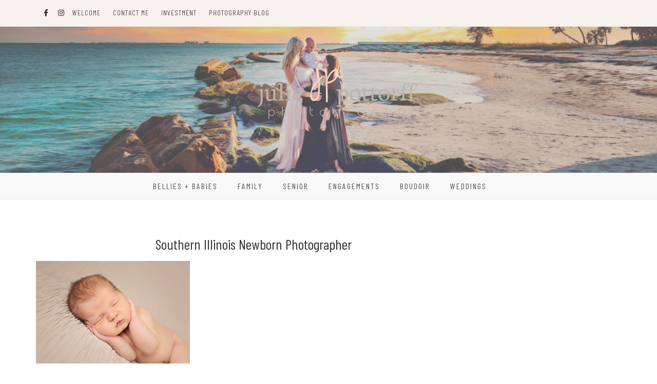

--- FILE ---
content_type: text/css
request_url: https://www.juliepottorff.com/wp-content/themes/patricia-child/style.css?ver=1.0
body_size: -30
content:
/*
==  THEME DETAILS  ===================================================================
    
    Theme Name: Patricia Child
    Theme URI: https://volthemes.com/theme/patricia/
    Description: Child theme for the Patricia theme
	Template: patricia
	Version: 1.0
	
    Author: VolThemes
    Author URI: https://volthemes.com/
	
======================================================================================
*/

/* Import the CSS from the parent theme ------------------------*/
@import url('../patricia/style.css');

--- FILE ---
content_type: text/css
request_url: https://www.juliepottorff.com/wp-content/themes/patricia/style.css
body_size: 16999
content:
/*
==  THEME DETAILS  ===================================================================
    
    Theme Name: Patricia
    Theme URI: https://volthemes.com/theme/patricia/
    Description: Premium WordPress Theme
	Version: 1.0

    Author: VolThemes
    Author URI: https://volthemes.com/

	License: GNU General Public License v2 or later
	License URI: http://www.gnu.org/licenses/gpl-2.0.html

	Text Domain: patricia
	Domain Path: /languages/
	
	Tags: one-column, two-columns, grid-layout, blog, news, food-and-drink, photography, right-sidebar, translation-ready, custom-background, custom-colors, custom-header, custom-logo, custom-menu, editor-style, featured-images, flexible-header, full-width-template, post-formats, theme-options, threaded-comments

======================================================================================
*/

body {
    background-color: #fff;
    color: #595959;
    font-family: 'Karla', sans-serif;
    font-size: 15px;
    line-height: 25px;
}
h1, h2, h3, h4, h5, h6 {
    font-family: 'Barlow Condensed', sans-serif;
    font-weight: normal;
    line-height: normal;
    margin: 15px 0;
    -ms-word-wrap: break-word;
    word-wrap: break-word;
}
h1 {font-size: 28px;}
h2 {font-size: 26px;}
h3 {font-size: 24px;}
h4 {font-size: 22px;}
h5 {font-size: 20px;}
h6 {font-size: 18px;}
p {
    margin: 0 0 20px 0;
}
img {
    display: inline-block;
    vertical-align: middle;
    max-width: 100%;
    height: auto;
}
a {
    color: #c1ac70;
    text-decoration: none;
	outline: none;
	 -o-transition: all .5s;
	 -ms-transition: all .5s;
	 -moz-transition: all .5s;
	 -webkit-transition: all .5s;
	transition: all .5s;
}
a:hover,
a:focus {
    color: #866f2e;
    outline: none;
    text-decoration: none;
}
a:active {
    outline: none;
}
body a img {
	  -webkit-transition: all 4s ease;
	  -moz-transition: all 4s ease;
	  -ms-transition: all 4s ease;
	  -o-transition: all 4s ease;
	transition: all 4s ease;
}
body a img:hover {
    opacity: 0.8;
}
iframe,
select {
    max-width: 100%;
}
input:focus {
    outline: none
}
input,
textarea {
    max-width: 100%;
}
.widget ul {
    list-style: outside none none;
    margin: 0;
    padding: 0;
}
.widget ul ul {
    padding-left: 15px;
}
.widget select {
    width: 100%;
}

a:hover, .wpcf7 input[type="submit"], .wpcf7 input[type="submit"]:hover, input[type="submit"]:hover, button:hover,
.site-header .mask, .container, #nav-wrapper .sub-menu,
.slider_overlay, .slider .slide-item-text:hover,
.single-post-footer .social-share a:hover,
.vt-content-box .vt-content-item, .vt-content-box .feat-text h4:hover {
    -o-transition: all 0.3s ease-in-out;
	-ms-transition: all 0.3s ease-in-out;
    -moz-transition: all 0.3s ease-in-out;
    -webkit-transition: all 0.3s ease-in-out;
    transition: all 0.3s ease-in-out;
} 

/*-------------------------------*/
/*          WORDPRESS CORE
/*-------------------------------*/
.sticky {} .bypostauthor {}
.aligncenter,
div.aligncenter {
    display: block;
    margin: 5px auto 5px auto;
}
.alignright {
    float: right;
}
.alignleft {
    float: left;
}
a img.alignright {
    float: right;
    margin: 5px 0 20px 20px;
}
a img.alignleft {
    float: left;
}
a img.aligncenter {
    display: block;
    margin-left: auto;
    margin-right: auto
}
table,
th,
td {
    border: 1px solid rgba(0, 0, 0, 0.08);
}
th,
td {
    padding: 0.4em;
    text-align: left;
}
table {
    border-collapse: separate;
    border-spacing: 0;
    border: none;
    margin: 0 0 1.6em;
    table-layout: auto;
    width: 100%;
}
th {
    border-width: 0 1px 1px 1px;
}
td {
    border-width: 0 1px 1px 1px;
}
th {
    border-width: 0 1px 1px 0px;
}
td {
    border-width: 0 1px 1px 0px;
}
tbody tr th {
    font-weight: 400;
}
tbody tr:first-child th {
    border-top-width: 1px;
}
tr td:first-child,
tr th:first-child {
    border-left-width: 1px;
}
table tbody tr:first-child td,
table thead tr:first-child th,
table tbody tr:first-child td,
table thead tr:first-child th {
    border-top-width: 1px;
}
table thead + tbody tr:first-child td,
table thead + tbody tr:first-child td,
table tfoot + tbody tr:first-child td {
    border-top-width: 0;
}
blockquote {
	background: #f7f2ee;
	border: 0;
	font-size: 1.1em;
	font-weight: 400;
	margin: 1.5em 0;
	position: relative;
	padding: 90px 50px 25px 50px;
	text-align: center;
	line-height: 1.95;
}
blockquote p, blockquote p:last-child {
	margin: 15px 0;
}
blockquote:before, blockquote:after {
	content: "";
	background-color: #ceac92;
	-webkit-mask-image: url('data:image/svg+xml; utf-8, <svg xmlns="http://www.w3.org/2000/svg" width="50" height="41" viewBox="0 0 50 41"><path d="M.008,58.5a9.125,9.125,0,1,0,6.153-8.6c2.048-11.746,11.207-19.32,2.717-13.086C-.537,43.721,0,58.219.009,58.485.009,58.489.008,58.493.008,58.5Z" transform="translate(0 -34.571)" fill="rgba(255, 189, 189, 0.3)"/><path d="M266.069,58.5a9.125,9.125,0,1,0,6.153-8.6c2.048-11.746,11.208-19.32,2.717-13.086-9.415,6.913-8.88,21.411-8.869,21.677C266.069,58.489,266.069,58.493,266.069,58.5Z" transform="translate(-246.04 -34.571)" fill="rgba(255, 189, 189, 0.3)"/></svg>');
	mask-image: url('data:image/svg+xml; utf-8, <svg xmlns="http://www.w3.org/2000/svg" width="50" height="41" viewBox="0 0 50 41"><path d="M.008,58.5a9.125,9.125,0,1,0,6.153-8.6c2.048-11.746,11.207-19.32,2.717-13.086C-.537,43.721,0,58.219.009,58.485.009,58.489.008,58.493.008,58.5Z" transform="translate(0 -34.571)" fill="rgba(255, 189, 189, 0.3)"/><path d="M266.069,58.5a9.125,9.125,0,1,0,6.153-8.6c2.048-11.746,11.208-19.32,2.717-13.086-9.415,6.913-8.88,21.411-8.869,21.677C266.069,58.489,266.069,58.493,266.069,58.5Z" transform="translate(-246.04 -34.571)" fill="rgba(255, 189, 189, 0.3)"/></svg>');
	-webkit-mask-repeat: no-repeat;
	mask-repeat: no-repeat;
	-webkit-mask-position: center;
	mask-position: center;
	-webkit-mask-size: 100%;
	mask-size: 100%;
	width: 50px;
	height: 41px;
	position: absolute;
	top: 40px;
	left: 0;
	right: 0;
	margin: 0 auto;
}
blockquote cite {
	color: #999;
	font-size: 14px;
	display: block;
	margin-top: 5px;
}
blockquote cite:before {
	content: "\2014 \2009";
}
label {
  display: inline;
  font-weight: 500;
}
.label {
  color: #666;
  font-size: inherit;
  font-weight: 500;
  line-height: 2.5em !important;
}
dt,
dd {
    line-height: inherit;
}
.no-padding {
	padding: 0;
}

/* -------------------------------------------------- */
/* Captions
/* -------------------------------------------------- */
.post-content .wp-caption-text,
.entry-content .wp-caption-text {
	background-color: #f7f2ee;
	color: #999;
    font-size: 16px;
    font-style: italic;
	padding: 7px 15px;
}
.post-content .gallery-item:hover .wp-caption-text {
	color: #595959;
}
.wp-caption {
    margin-bottom: 1.5em;
    max-width: 100%; /* Keep wide captions from overflowing their container. */
	text-align: center;
}
.wp-caption img[class*="wp-image-"] {
    display: block;
    margin-left: auto;
    margin-right: auto;
}
.wp-caption-text {
    text-align: center;
}
.wp-caption p.wp-caption-text {
    font-size: inherit;
    font-style: italic;
    color: inherit;
    line-height: 17px;
	margin: 0.5075em 0;
}

/* -------------------------------------------------- */
/* Galleries
/* -------------------------------------------------- */
.gallery-item {
	display: inline-block;
	margin-bottom: 3%;
	padding-right: 2.6%;
	text-align: center;
	vertical-align: top;
	width: 100%;
}
.gallery-item img {
	height: auto;
	width: 100%;
}
.gallery-columns-2 .gallery-item { max-width: 50%; }
.gallery-columns-3 .gallery-item { max-width: 33.33%; }
.gallery-columns-4 .gallery-item { max-width: 25%; }
.gallery-columns-5 .gallery-item { max-width: 20%; }
.gallery-columns-6 .gallery-item { max-width: 16.66%; }
.gallery-columns-7 .gallery-item { max-width: 14.28%; }
.gallery-columns-8 .gallery-item { max-width: 12.5%; }
.gallery-columns-9 .gallery-item { max-width: 11.11%; }
.gallery-caption {
	display: block;
}

/* -------------------------------------------------- */
/* Forms
/* -------------------------------------------------- */
button,
input[type="button"],
input[type="reset"],
input[type="submit"] {
	background-color: #ceac92;
	border: 0;
	color: #fff;
	cursor: pointer;
	display: inline-block;
	font-size: 14px;
	font-weight: 600;
	letter-spacing: 2px;
	line-height: 24px;
	padding: 8px 25px;
	text-align: center;
	text-transform: uppercase;
	-webkit-transition: all 0.3s ease 0s;
	-moz-transition: all 0.3s ease 0s;
	-ms-transition: all 0.3s ease 0s;
	-o-transition: all 0.3s ease 0s;
	transition: all 0.3s ease 0s;
	-webkit-appearance: button; /* Corrects inability to style clickable 'input' types in iOS */
}
button:hover,
input[type="button"]:hover,
input[type="reset"]:hover,
input[type="submit"]:hover,
a.link-more:hover,
.widget.widget_newsletter form input[type="submit"]:hover {
	background: #2a2825;
}
input[type="checkbox"],
input[type="radio"] {
	padding: 0; /* Addresses excess padding in IE8/9 */
}
input[type="search"] {
	-webkit-appearance: textfield; /* Addresses appearance set to searchfield in S5, Chrome */
	-webkit-box-sizing: content-box; /* Addresses box sizing set to border-box in S5, Chrome (include -moz to future-proof) */
	-moz-box-sizing:    content-box;
	box-sizing:         content-box;
}
input[type="search"]::-webkit-search-decoration { /* Corrects inner padding displayed oddly in S5, Chrome on OSX */
	-webkit-appearance: none;
}
button::-moz-focus-inner,
input::-moz-focus-inner { /* Corrects inner padding and border displayed oddly in FF3/4 www.sitepen.com/blog/2008/05/14/the-devils-in-the-details-fixing-dojos-toolbar-buttons/ */
	border: 0;
	padding: 0;
}
input,
input[type="text"],
input[type="email"],
input[type="tel"],
input[type="url"],
input[type="search"],
input[type="password"],
textarea {
	background-color: #f9f9f9;
	border: 1px solid #e6e6e6;
	border-radius: 0;
	color: #636363;
    font-size: 15px;
    font-weight: normal;
    outline: none;
	padding: 8px 10px;
}
input[type="text"]:focus,
input[type="email"]:focus,
input[type="url"]:focus,
input[type="password"]:focus,
input[type="search"]:focus,
textarea:focus {
	color: #111;
	border-color: #c4c3c3;
}
.search-form input[type="text"],
.search-form button {
	height: 40px;
	padding: 6px 15px;
}
.form-control, .form-control:focus {
	border: 1px solid #ccc;
	box-shadow: none;
}
.search-button {
	border-width: 0;
	border-radius: 0px;
	border-left: 0px;
	color: #f5f5f5;
	padding: 8px 15px;
}
.input-group-addon {
	padding: 0px;
	border: none;
	border-radius: 0px;
	line-height: 24px;
}

/*--- Contact Form 7 ---*/
.wpcf7-form .wpcf7-form-control {
    border: 1px solid #e6e6e6;
    min-width: 50%;
	width: 100%;
}
.wpcf7 input[type="submit"] {
	border-radius: 0;
	box-shadow: none;
	cursor: pointer; /* Improves usability and consistency of cursor style between image-type 'input' and others */
	-webkit-appearance: button; /* Corrects inability to style clickable 'input' types in iOS */
	font-size: 14px;
	font-size: 1.4rem;
	line-height: 1;
	outline-color: transparent;
	outline-style: none;
	padding: 1em 1em 0.9em;
	text-shadow: 0;
	width: 100%;
}
.wpcf7 input[type="submit"]:hover {
	opacity: 0.6;
}

/* Secondary Font */
.topbar #nav-wrapper .topbar-menu li a, .site-title, #nav-wrapper .vtmenu a,
.featured-area .slide-item-text .post-cats a,
.featured-area .slider_overlay .post-cats a, h6, input#submit, input[type="submit"],
.entry-cat a, .post-meta a, .comment-reply-link, a.link-more,
.post-footer .entry-comment-count a,
.next_posts_link a, #content-video p, .paging-navigation .nav-previous a,
.post-navigation .post-nav-title .nav-title span,
.paging-navigation .nav-next a, .site-footer .copyright {
	font-family: 'Barlow Condensed', sans-serif;;
}

h6, input#submit,
input[type="submit"],
.entry-cat a,
.comment-reply-link,
a.link-more,
.next_posts_link a {
	font-style: normal;
	font-weight: 400;
	letter-spacing: 2px;
	line-height: 25px;
	text-transform: uppercase;
}

/*--- Topbar ---*/
.topbar .social + .visible-xs-block + .col-md-9 #nav-wrapper .vtmenu {
	text-align: center;
}
.topbar .vtmenu {
	text-align: left;
}
.topbar {
	background: #f7f2ee;
	border-bottom: 1px solid #eee;
	position: relative;
	z-index: 3;
}
.topbar div {
	line-height: 50px;
}
.topbar .hidden-xs {
	padding-left: 0;
	position: relative;
}
.topbar #nav-wrapper .vtmenu li {
	margin-right: 20px;
}
.no-bg .topbar,
.no-bg .topbar .main-navigation li {
	background: none;
	border: none;
}
.topbar #nav-wrapper {
	background: none;
	padding: 0;
	margin: 0;
	border: 0;
	z-index: 2;
}
.topbar #nav-wrapper .vtmenu a {
	font-size: 14px;
}
.topbar #nav-wrapper .topbar-menu ul.sub-menu li > a {
    line-height: 40px;
}
.topbar #nav-wrapper .vtmenu .sub-menu li {
	margin: 0;
}
.topbar #nav-wrapper .topbar-menu li a {
    color: #535353;
	font-style: normal;
	font-weight: 400;
	letter-spacing: 1px;
	text-transform: uppercase;
}
.topbar #nav-wrapper .vtmenu .dropdown-toggle .caret::after {
	color: #535353;
}
.topbar #nav-wrapper .topbar-menu li a:hover,
.topbar #nav-wrapper .topbar-menu .dropdown-toggle:hover .caret::after,
#nav-wrapper .vtmenu li.menu-item-has-children:hover:before {
	color: #ceac92;
}
.topbar .social.header-left {
	float: left;
}
.topbar .social ul {
	margin: 0;
	padding: 0 1px 0 0;
}
.topbar .social li {
	display: inline-block;
}
.topbar .social a {
	color: #2b2b2b;
	font-size: 14px;
	margin: 0 0 0 15px;
}
.topbar .social a:hover, .toggle-search:hover {
	color: #131313;
}
.toggle-search .fa.fa-search.active {
	display: none;
}
.top-bar .fa.fa-search.active {
	display: none;
}

/*--- Header Search ---*/
.patricia-header-search {
    position: fixed;
    top: 0;
    left: 0;
    width: 100%;
    height: 100%;
    background: rgba(0,0,0,0.96);
    display: none;
    z-index: 9999;
    align-items: center;
}
.patricia-header-search .input-group-addon {
	background: none;
}
.patricia-header-search-wrap {
    display: flex;
    width: 100%;
    height: 100%;
    align-items: center;
}
#content .search-form .input-group-addon:last-child {
	display: none;
}
.patricia-header-search .patricia-search-close {
	background: 0;
	border: 0;
	color: #fff;
	cursor: pointer;
	font-size: 25px;
	display: block;
	padding: 0;
}
.label-search,
.label-search input[type="search"] {
	display: contents;
    width: auto;
}
.patricia-header-search .search-form {
    margin: 0 auto;
    border-bottom: 2px solid #fff;
    display: flex;
    align-items: center;
    padding: 0 20px;
    width: 100%;
}
.patricia-header-search .search-form input.search-field {
    border-radius: 0;
    border: none;
    padding: 20px 0;
    height: 60px;
    background: none;
    font-size: 26px;
    font-weight: 300;
    color: #fff;
}
.patricia-header-search .search-form input.search-field::placeholder{
    color: #fff;
}
.patricia-header-search .search-button {
    background: none;
    border: none;
	color: #fff;
    font-size: 20px;
	height: auto;
    padding: 10px 15px 10px;
    margin-right: 5px;
}
.patricia-header-search .label-search {
    margin: 0;
}
@media (min-width: 992px) {
    .patricia-header-search .search-form input.search-field {
        width: 550px;
    }
    .patricia-header-search .search-form {
        max-width: 650px;
    }
}
@media (max-width: 767.98px) {
    .patricia-header-search .search-form input.search-field {
        width: 350px;
    }
    .patricia-header-search .search-form {
        max-width: 450px;
    }
}
@media (max-width: 575.98px) {
    .patricia-header-search .search-form input.search-field {
        width: 220px;
        font-size: 20px;
    }
    .patricia-header-search .search-button {
        font-size: 18px;
    }
    .patricia-header-search .patricia-search-close {
        font-size: 21px;
    }
    .patricia-header-search .search-form {
        max-width: 350px;
    }
}
.toggle-search {
	color: #2b2b2b;
	cursor: pointer;
	display: block;
	font-size: 17px;
	position: relative;
}
.toggle-search.pull-right::before {
	margin: 0;
}
.toggle-search .fal.fa-times {
	display: none;
}
.toggle-search .fa.fa-times.active {
	display: inline-block;
}
.searchform input.search-button {
	display: none;
}

/*--- Header ---*/
header.site-header {
    text-align: center;
}
.site-header {
	background-position: center center;
	background-size: cover;
	position: relative;
}
.site-header .container {
	display: block;
	margin: 0 auto;
	position: relative;
	z-index: 2;
}
.site-branding {
	display: inline-block;
	margin: 0;
	padding: 20px 0;
	text-align: center;
}
.site-header .mask {
	position: absolute;
	z-index: 1;
	top: 0;
	bottom: 0;
	left: 0;
	right: 0;
	background: rgba(196, 193, 193, 0.4);
}
.site-header .site-title {
	font-weight: normal;	
}
.site-title {
	font-size: 70px;
	font-weight: 300;
	margin: 0;
	line-height: 1.5;
	text-transform: uppercase;
}
.site-title a {
	color: #535353;
	text-decoration: none;
}
.site-description {
	color: #757575;
	font-family: 'Karla', sans-serif;
	font-size: 18px;
	margin: 0;
}
.header-image {
	margin-top: 0;
}
.header-image img {
	display: block;
	width: 100%;
}
.custom-logo-link {
	display: inline-block;
	padding: 0 0 15px;
}

/*--- Menu ---*/
#nav-wrapper {
	background: #f9f9f9;
	border-bottom: 1px solid #eee;
	border-top: 1px solid #eee;
}
.toggle-menu {
    display: none;
}
.vtmenu {
    padding: 0;
    text-align: center;
}
.caret {
	text-align: center;
}
#nav-wrapper ul {
    list-style: outside none none;
    margin: 0;
}
#nav-wrapper .vtmenu li {
    display: inline-block;
    margin-right: 35px;
}
#nav-wrapper .vtmenu a {
    color: #535353;
	display: block;
    font-size: 16px;
    font-weight: 400;
    letter-spacing: 2px;
    line-height: 50px;
    text-transform: uppercase;
}
#nav-wrapper .vtmenu a:hover,
#nav-wrapper .vtmenu .dropdown-toggle:hover .caret::after {
    color: #ceac92;
}
#nav-wrapper .menu-item-has-children {
    position: relative;
	z-index: 2;
}
#nav-wrapper .vtmenu .caret::after,
#nav-wrapper .sub-menu .dropdown > a .caret::after,
#nav-wrapper .vtmenu .dropdown-toggle .caret {
	content: "\f107";
	font-family: FontAwesome;
}
#nav-wrapper .vtmenu .dropdown-toggle .caret,
#nav-wrapper .sub-menu .dropdown > a .caret {
	border: 0;
	font-size: 13px;
	position: absolute;
	right: -4px;
	-webkit-transition: transform 0.4s;
	-moz-transition: transform 0.4s;
	-ms-transition: transform 0.4s;
	-o-transition: transform 0.4s;
	transition: transform 0.4s;
	height: 0;
	width: 0;
}
#nav-wrapper .sub-menu .dropdown > a .caret {
	right: 0;
}
#nav-wrapper .vtmenu .dropdown-toggle .caret::after {
	color: #595959;
}
#nav-wrapper .vtmenu .caret::after {
	font-size: 15px;
	left: inherit;
	position: absolute;
}
#nav-wrapper .vtmenu li a .caret::after {
	-webkit-transition: transform 0.4s;
	-moz-transition: transform 0.4s;
	-ms-transition: transform 0.4s;
	-o-transition: transform 0.4s;
	transition: transform 0.4s;
}
#nav-wrapper .vtmenu li:hover .caret::after {
	-webkit-transform: rotate(180deg);
	-moz-transform: rotate(180deg);
	-ms-transform: rotate(180deg);
	-o-transform: rotate(180deg);
	transform: rotate(180deg);	
}
#nav-wrapper .sub-menu {
    background: #fff;
    left: 0;
    margin: 0;
    min-width: 230px;
    padding: 0;
    position: absolute;
    text-align: left;
    top: 100%;
    opacity: 0;
	-webkit-transform: translateY(50px);
	-moz-transform: translateY(50px);
	-ms-transform: translateY(50px);
	-o-transform: translateY(50px);
    transform: translateY(50px);
    visibility: hidden;
}
#nav-wrapper .sub-menu .sub-menu {
	border: medium none;
    left: 100%;
    top: 0;
}
#nav-wrapper .sub-menu li {
	background: #f9f9f9;
    display: block;
	margin: 0;
}
#nav-wrapper .vtmenu .sub-menu a {
	background: #f9f9f9;
    border-top: 1px solid #eee;
    border-left: 1px solid #eee;
    border-right: 1px solid #eee;
    display: block;
	font-size: 13px;
    line-height: 40px;
    padding: 0 15px;
    width: 100%;
    position: relative;
}
#nav-wrapper .sub-menu li:last-child a{
	border-bottom: 1px solid #eee;
}
#nav-wrapper .vtmenu .sub-menu a:hover{
	background: #f9f9f9;
	color: #ceac92;
	padding-left: 20px;
}
#nav-wrapper .vtmenu .sub-menu a:hover::before {
	content: '';
	width: 15px;
}
#nav-wrapper .vtmenu .sub-menu a .caret {
    border-style: solid;
    border-width: 4px;
    border-color: transparent transparent transparent #666;
    display: inline-block;
    height: 0;
    right: 15px;
    vertical-align: middle;
    width: 0;
    position: absolute;
    top: 50%;
    transform: translateY(-50%);
}
#nav-wrapper .vtmenu .sub-menu a .caret:after {
	content: none;
}

/*--- Featured Slider ---*/
.featured-area {
	background: url(assets/front-end/images/slider-loader.gif) no-repeat 35% 50%;
	height: 500px;
}
.featured-area {
    max-height: 500px;
	height: 500px;
    overflow: hidden;
}
.slider .slide-item .slide-item-image {
	background-position: center center !important;
    background-size: cover !important;
    min-height: 500px;
    position: relative;
	width: 66.7%
}
.featured-area .owl-carousel .owl-item {
	min-height: 400px;
}
.slider .slide-item-text {
	position: absolute;
	width: 100%;
	padding: 0;
	top: 0;
	right: 0;
	bottom: 0;
	opacity: 1;
	overflow: hidden;
	content: '';
	-webkit-transition: all .5s ease-in-out;
	-moz-transition: all .5s ease-in-out;
	-ms-transition: all .5s ease-in-out;
	-o-transition: all .5s ease-in-out;
	transition: all .5s ease-in-out;
}
.featured-area .slider .post-text-inner {
	height: 100%;
	display: table;
	vertical-align: middle;
	position: relative;
	z-index: 3;
	margin: 0 auto;
}
.slide-item-block {
	height: 100%;
	display: table;
	vertical-align: middle;
	position: relative;
	z-index: 3;
	margin: 0 auto;
}
.slide-item-desc {
	background: #f7f2ee;
	vertical-align: middle;
	display: table-cell;
	padding: 50px;
}
.featured-area .slider .post-text-inner,
.featured-area .owl-item .post-cats,
.featured-area .slide-item-text .post-title,
.featured-area .slide-item-text .post-meta,
.featured-area .slide-item-text .entry-summary {
	position: relative;
	z-index: 1;
	text-align: left;
}
.slide-item-text .post-cats a,
.slider_overlay .post-cats a {
	background: rgba(206, 172, 146, 0.60);
	color: #fff;
	letter-spacing: 2px;
	text-transform: uppercase;
	padding: 5px 10px;
}
.slider_overlay .post-cats a:hover {
	background: #ceac92;
}
.featured-area .post-cats .separator,
.vt_slider .post-cats .separator {
	display: none;
}
.featured-area .slide-item-text .post-cats a,
.featured-area .slider_overlay .post-cats a {
	background: #f7f2ee;
	color: #737272;
	font-weight: 400;
	letter-spacing: 2px;
	padding: 5px 10px;
}
.featured-area .slide-item-text .post-cats a:hover {
	background: #ceac92;
	color: #fff;
}
.slide-item-text .post-title {
	text-align: center;
}
.featured-area .slider .post-meta a {
	color: #333;
}
.slide-item .entry-summary + .link-more {
	margin-top: 0;
}
.slide-item .link-more {
	margin-top: 30px;
	padding: 10px 12px 10px 12px;
	text-transform: uppercase;
}
.slider .owl-controls .owl-nav {
    bottom: 35px;
    left: 50%;
    position: absolute;
    transform: translateX(-50%);
}
.slide-item .owl-nav {
    background: rgba(238, 237, 237, 0.50);
	border-radius: 10px;
    display: inline-block !important;
    height: 15px;
    margin: 0 5px;
    width: 15px;
}
.slide-item.owl-loaded.owl-drag .owl-nav.disabled {
	display: none !important;
}
.slider .owl-controls .owl-nav.active {
    background-color: #ceac92;
}
.slide-item .post-title a {
	color: #333;
	font-size: 30px;
	text-transform: capitalize;
}
.slide-item-text .post-meta > a {
	margin: 0 10px 0 0;
}
.featured-area .owl-carousel .owl-next:hover,
.featured-area .owl-carousel .owl-prev:hover {
	background: #2a2825;
	outline: none;
	color: #fff;
}
.owl-carousel .owl-nav button.owl-prev,
.owl-carousel .owl-nav button.owl-next {
	background: #fff;
	border: none;
	color: #d6c8c0;
	font-size: 25px;
	height: 40px;
	line-height: 40px;
	position: absolute;
	padding: 0;
	top: 90%;
	width: 40px;
	z-index: 33;
}
.featured-area .owl-nav {
	opacity: 0;
	width: 66.7%;
	position: absolute;
	float: left;
	margin-top: -52px;
	text-align: left;
	-o-transition: all .5s;
	-ms-transition: all .5s;
	-moz-transition: all .5s;
	-webkit-transition: all .5s;
	transition: all .5s;
}
.featured-area .owl-carousel .owl-nav button.owl-prev {
	right: 55px;
}
.featured-area .owl-carousel .owl-nav button.owl-next {
	right: 12px;
}

/*-- Carousel --*/
.vt_slider {
	background: url(assets/front-end/images/slider-loader.gif) no-repeat center center;
	padding: 0 0 10px;
	min-height: 450px;
}
#nav-wrapper + .vt_slider {
	padding-top: 10px;
}
.vt_slider + #content {
	padding-top: 0;
}
.vt_slider .item {
    position: relative;
    height: 450px;
    background-repeat: no-repeat;
    background-size: cover;
    background-position: center center;
}
.vt_slider .item .slider_overlay_inner {
    transition: all 0.4s ease;
}
.vt_slider .item:hover .slider_overlay_inner {
    transform: translateY(-20%);
    transition: all 0.4s ease;
}
.thin_layer {
    bottom: 0;
    height: 100%;
    content: "";
    display: block;
    left: 0;
    position: absolute;
    width: 100%;
}
.slider_overlay {
    position: absolute;
    left: 0px;
    right: 0px;
    width: 100%;
    bottom: 0px;
    text-align: center;
    padding: 100px 0 50px;
    background: linear-gradient(to top, rgba(0, 0, 0, .7) 0, rgba(0, 0, 0, 0) 100%);
}
.slider_overlay .post-cats,
.slider_overlay .post-title a,
.slider_overlay .entry-date a:hover, 
.slider_overlay .link-more:hover {
	color: #fff;
}
.slider_overlay .post-meta {
	margin-bottom: 10px;
}
.slider_overlay a.link-more {
	background: rgba(247, 238, 238, 0.15);
}
.vt_slider .post-title {
	padding: 0 15px;
    margin-top: 15px;
}
.vt_slider .post-title a {
    transition: all 0.4s ease;
}
.vt_slider .owl-carousel .owl-nav button.owl-next, 
.vt_slider .owl-carousel .owl-nav button.owl-prev {
	border: 0;
    position: absolute;
    top: 45%;
    opacity:1;
    transition: all 0.5s ease;
}
.vt_slider .owl-carousel .owl-nav button.owl-prev {
	background: rgba(247, 238, 238, 0.35);
	border: 0;
	border-radius: 25px;
	color: #fff;
    left: 80px;
    font-size: 40px;
    width: 50px;
    height: 50px;
    line-height: 50px;
    text-align: center;
}
.vt_slider .owl-carousel .owl-nav button.owl-prev span.fa:before {
	left: -2px;
	position: relative;
}
.vt_slider .owl-carousel .owl-nav button.owl-next {
    right: 80px;
    font-size: 40px;
    color: #fff;
    background: rgba(247, 238, 238, 0.35);
    border-radius: 25px;
    width: 50px;
    height: 50px;
    line-height: 50px;
    text-align: center;
}
.vt_slider .owl-carousel .owl-nav button.owl-next span.fa:before {
	right: -2px;
	position: relative;
}
.vt_slider .owl-carousel:hover .owl-nav button.owl-next,
.vt_slider .owl-carousel:hover .owl-nav button.owl-prev {
	background: #fff;
	color: #ceac92;
    opacity: 1;
    outline: 0;
}
.vt_slider .owl-carousel:hover .owl-nav button.owl-next {
    right: 20px;
}
.vt_slider .owl-carousel:hover .owl-nav button.owl-prev {
    left: 20px;
}

#content .vt_slider .owl-carousel .owl-nav button.owl-prev {
	left: 30px;
}
#content .vt_slider .owl-carousel .owl-nav button.owl-next {
	right: 30px;
}

/** Content Boxes */
.featured-area + .vt-content-box {
	padding-top: 10px;
}
.vt-content-box {
	margin-bottom: 30px;
	margin-top: 20px;
}
.vt-content-box .row > [class*="col-"] {
	padding-left: 5px;
	padding-right: 5px;
}
.vt-item-link {
	display: block;
	margin: 0 auto 10px;
	position: relative;
	overflow: hidden;
}
.vt-content-box .feat-text {
	text-align: center;
	position: absolute;
	top: 0;
	left: 0;
	background: rgba(193, 193, 193, 0.16);
	width: 100%;
	min-height: 240px;
}
.vt-content-item:hover .feat-text {
	box-sizing: border-box;
	opacity: 1.0;
}
.vt-content-box .vt-content-item {
    background-size: cover;
    min-height: 240px;
    position: relative;
    text-align: center;
}
.vt-content-box .vt-content-item.col2,
.vt-content-box .vt-content-item.col2 .feat-text {
    min-height: 300px;
}
.vt-content-box .vt-content-item:hover {
	-o-transition: all 0.5s ease-in-out;
	-ms-transition: all 0.5s ease-in-out;
	-moz-transition: all 0.5s ease-in-out;
	-webkit-transition: all 0.5s ease-in-out;
	transition: all 0.5s ease-in-out;
	opacity: 0.9;
}
.vt-content-box .feat-text h4 {
    background: rgba(255,255,255,.8);
	color: #595959;
	font-size: 15px;
    left: 50%;
	line-height: 40px;
	margin: 0;
    padding: 0 10px;
    position: absolute;
    top: 50%;
    transform: translate(-50%, -50%);
    z-index: 1;
}
.vt-content-box .feat-text h4:hover {
	background: rgb(206, 172, 146);
	color: #fff;
}

/** Blog List */
#content .first_fullpost_collist article {
	margin-bottom: 50px;
}
#content .first_fullpost_collist .post-content {
	padding: 0 0 30px 0;
}
#content .first_fullpost_collist .list-2 .post-content {
	padding-bottom: 0;
}
.first_fullpost_collist .vt-blog-list,
.vt-blog-list  {
	margin-bottom: 30px;
}
#content .vt-blog-list .post:last-child {
	border: none;
}
#content .vt-blog-list .post {
	border-bottom: 1px solid #e5e5e5;
	display: inline-block;
	margin-bottom: 30px;
	padding-bottom: 25px;
}
#content .vt-blog-list article .entry-summary,
#content .vt-blog-list article .entry-content {
	margin: 10px 0;
	line-height: 25px;
}
#content .vt-blog-list .post-content {
	border: 0;
}
#content .vt-blog-list .entry-overview {
	display: table;
	position: relative;
}
.vt-blog-list .post-format {
	width: 300px;
	float: left;
	margin: 0 30px 0 0;
}
.vt-blog-list .owl-wrapper {
	float: left;
	width: 370px;
}
.vt-blog-list .patricia-thumbnail {
	float: left;
}
.vt-blog-list .post {
	border: none;
}
.vt-blog-list .post-content .post-title {
	margin-bottom: 15px;
}
.vt-blog-list .post-title > a {
	line-height: 1.5;
}
.vt-blog-list .post .post-title,
#content .vt-blog-list .post-meta {
	text-align: left;
}
.by {
	color: #aaa;
	font-style: italic;
}
.post-header .cat a {
	text-transform: capitalize;
	letter-spacing: 1px;
	font-size: 14px;
	margin: 0 5px 0 4px;
	font-weight: 700;
}
.post-header .cat a:hover {
	color: #f24329;
}
.post-header .cat a:first-of-type {
	margin-left: 0;
}
#content .vt-blog-list .post:last-child {
	border: none;
	margin-bottom: 0;
}

/** List layout 2 */
.vt-blog-list.list-2 .post-format {
	float: right;
	margin: 0 0 0 30px;
}

/** Grid Columns */
#content .first_fullpost_2colgrid .post-content {
	padding: 0 0 15px 0;
	overflow: hidden;
}
#content .vt-blog-grid .post-meta,
#content .vt-blog-grid .readmore,
.vt-blog-grid .post-title {
	text-align: left;
}
.vt-blog-grid {
    margin: 0 -15px;
    overflow: hidden;
}
.vt-blog-grid .post {
    float: left;
    padding: 0 15px;
}
.vt-blog-grid .post .post-content {
    padding: 20px;
}
.vt-blog-grid .slider .slide-item {
    min-height: inherit;
}
.vt-blog-grid nav {
	padding: 0 15px;
}
.vt-blog-grid .vt-pagination {
	padding: 5px 0;
}

/** Grid 2 columns */
#content .grid-2-col article {
	margin-bottom: 30px;
}
.grid-2-col .post:nth-child(2n+1) {
    clear: both;
}
.grid-2-col .post {
    width: 50%;
}

/** Grid 3 columns */
.grid-3-col .post:nth-child(3n+1) {
    clear: both;
}
.grid-3-col .post {
    width: 33.3333%;
}
#content .vt-blog-grid.grid-3-col article {
	margin-bottom: 30px;
}

/*----- Content -----*/
#content {
	padding-bottom: 70px;
	padding-top: 10px;
}
#content .entry-content {
	overflow: hidden;
	width: 100%;
}
#content.container .vt-content-box + .row #primary,
#content.container .vt-content-box + .row #primary + .sidebar {
	padding-top: 0;
}
#content.container .row #primary,
#content.container .row #primary + .sidebar {
	padding-top: 60px;
}
#content article {
    margin-bottom: 50px;
}
#content article:last-of-type {
	margin-bottom: 30px;
}
#content article .post-content {
	border-bottom: 1px solid #f2f1f1;
    padding: 0 0 10px 0;
	overflow: hidden;
}
#content .post-main .entry-content {
	margin-top: 17px;
}
#content .content-area.no-sidebar .post-content {
	width: 80%;
	margin: 0 auto;
	display: block;
}
#content .content-area.no-sidebar .entry-related {
	padding: 3px;
}
.post-title {
    line-height: 35px;
    margin: 0 0 15px;
    position: relative;
    text-align: center;
	text-transform: capitalize;
}
.post-title > a {
    font-size: 26px;
    font-weight: 400;
    letter-spacing: 0;
    text-decoration: none;
}
.post-title, .post-title > a {
	color: #333;
}
.post-title a:hover {
	color: #ceac92;
}
#content article .post-meta {
    text-align: center;
}
.post-meta .entry-category a {
	color: #ceac92;
}
.post-meta a {
	text-transform: uppercase;
	font-size: 14px;
	letter-spacing: 0.5px;
	text-transform: uppercase;
}
.post-meta .entry-date a {
	color: #aaa;
}
#content article .post-meta .post-date,
#content article .post-meta .socials {
    display: inline-block;
    margin: 0;
}
#content article .post-meta .post-date {
    margin: 0 0 20px;
    padding: 0;
    text-align: center;
}
.updated:not(.published) {
	display: none;
}
#content article .post-meta .post-date time {
    color: #888;
    font-size: 11px;
    letter-spacing: 1px;
    padding: 3px 7px;
    text-transform: capitalize;
}
#content article .post-meta .socials {
    list-style: outside none none;
    margin: 0 0 0 15px;
    padding: 0;
}
#content article .post-meta .socials li {
    display: inline-block;
    margin-right: 15px;
}
#content article .post-meta .socials li a {
    color: #888;
    font-size: 13px;
    text-decoration: none;
}
#content article .post-meta .socials li a:hover {
    color: #f88e86;
}
#content article .entry-summary,
#content article .entry-content {
    line-height: 27px;
    margin: 12px 0;
}
.entry-summary.dropcap p:first-child {
	overflow: hidden;
}
.dropcap div:first-child + p:first-letter,
.dropcap > p:first-child:first-letter,
.has-drop-cap > p:first-child:first-letter {
	background: #fff;
	border: 2px solid #dee2e6;
    color: #ceac92;
	display: block;
	font-weight: bold;
    font-size: 50px;
	float: left;
	margin: 8px 15px 0 0;
	line-height: 60px;
    padding: 15px;
}
.owl-carousel.post-format.slider .owl-prev,
.owl-carousel.post-format.slider .owl-next {
	top: 50%;
}
.post-format.post-gallery .owl-prev {
	left: 5%;
}
.post-format.post-gallery .owl-next {
	right: 5%;
}
.post-format .slide-item {
	min-height: auto;
}
.entry-footer .entry-comment-count {
	background-color: #d3d3d3;
	position: relative;
	float: right;
	min-width: 27px;
	min-height: 21px;
	text-align: center;
	color: #fff;
	line-height: 20px;
	font-weight: 400;
	font-size: 14px;
	-o-transition: .25s;
	-ms-transition: .25s;
	-moz-transition: .25s;
	-webkit-transition: .25s;
	transition: .25s;
}
.entry-footer .entry-comment-count::after,
.entry-footer .entry-comment-count::before {
	border-left: 5px solid transparent;
	border-right: 5px solid transparent;
	border-top: 8px solid #d3d3d3;
	bottom: -6px;
	content: '';
	left: 50%;
	margin-left: -5px;
	color: #fff;
	position: absolute;
	-o-transition: .25s;
	-ms-transition: .25s;
	-moz-transition: .25s;
	-webkit-transition: .25s;
	transition: .25s;
}
.entry-footer .entry-comment-count:hover.entry-comment-count::after,
.entry-footer .entry-comment-count:hover.entry-comment-count::before {
	border-top: 8px solid #2a2825;
}
.entry-footer .entry-comment-count a {
	color: #fff;
}
.entry-footer .entry-comment-count:hover {
	background: #2a2825;
}

/* Post Thumbnail: Post Format */
.patricia-thumbnail .post-format-icon {
	border: 2px solid rgba(255, 255, 255, .8);
	color: #fff;
	font-size: 24px;
	text-decoration: none;
    top: -webkit-calc(50% + 30px);
    top: calc(50% + 30px);
    left: 50%;
    height: 72px;
    margin-top: -36px;
    margin-left: -36px;
	position: absolute;
    -webkit-border-radius: 50%;
    border-radius: 50%;
	width: 72px;
	z-index: 99;
	opacity: 0;
    -o-transition: all .7s;
	-ms-transition: all .7s;
    -moz-transition: all .7s;
    -webkit-transition: all .7s;
    transition: all .7s;
}
.patricia-thumbnail img {
	-o-transition: all 4s ease;
	-ms-transition: all 4s ease;
	-moz-transition: all 4s ease;
	-webkit-transition: all 4s ease;
	transition: all 4s ease;
}
article:hover .patricia-thumbnail .post-format-icon {
	top: 50%;
	background: rgba(0, 0, 0, .65);
	visibility: visible !important;
	opacity: 1 !important;
	position: absolute;
}
.patricia-thumbnail .post-format-icon i {
	padding-top: 20px;
	text-align: center;
	margin: 0 auto;
	display: table;
}
.patricia-thumbnail {
    opacity: 1;
	overflow: hidden;
    position: relative;
}
.patricia-thumbnail a {
	display: block;
	position: relative;
}
.vt-content-box .vt-content-item .animate:after,
.patricia-thumbnail .animate::after,
.post-content .slide-item .animate::after,
.post-navigation .post-nav-img .animate:after,
.widget_posts_thumbnail li .post-image .animate:after,
.entry-related .thumbnail-wrap .animate:after {
	content: "";
	background: rgba(44,47,48,0.5);
	position: absolute;
	top: 0;
	right: 0;
	bottom: 0;
	left: 0;
	opacity: 0;
	-webkit-transform: scale(0);
	transform: scale(0);
	-webkit-transition: transform .5s ease, opacity .7s ease;
	transition: transform .5s ease, opacity .7s ease;
}
article:hover .patricia-thumbnail .animate::after,
article:hover .post-content .slide-item .animate::after,
.vt-content-box .vt-content-item .animate:hover:after,
.post-navigation .nav-previous:hover .post-nav-img .animate:after,
.post-navigation .nav-next:hover .post-nav-img .animate:after,
.widget_posts_thumbnail li:hover .post-image .animate:after,
.entry-related .col-sm-4:hover .thumbnail-wrap .animate:after  {
	opacity: 1;
	-webkit-transform: scale(1);
	transform: scale(1);
	-webkit-transition: transform .5s ease, opacity 1.3s ease;
	transition: transform .5s ease, opacity 1.3s ease;
}
.post-navigation .nav-previous .post-nav-img .animate:after,
.post-navigation .nav-next .post-nav-img .animate:after,
.post-navigation .nav-previous:hover .post-nav-img .animate:after,
.post-navigation .nav-next:hover .post-nav-img .animate:after,
.widget_posts_thumbnail li .post-image .animate:after,
.widget_posts_thumbnail li:hover .post-image .animate::after {
	border-radius: 50%;
}
.single article:hover .patricia-thumbnail img,
.single article:hover .slide-item,
article:hover .slide-item {
	  -webkit-transition: all 4s ease;
	  -moz-transition: all 4s ease;
	  -ms-transition: all 4s ease;
	  -o-transition: all 4s ease;
	transition: all 4s ease;
}
.patricia-page-thumbnail img {
	display: block;
	margin: 0 auto;
}
article .post-format.slider .owl-nav.disabled {
	display: block;
}
.vt-share-buttons-title {
	font-weight: bold;
}

/* Link More -----*/
.post-footer.entry-footer {
	display: block;
}
#content article .readmore {
	display: inline-block;
    text-align: center;
    margin-bottom: 10px;
}
.first_fullpost_2colgrid #content .post-footer.entry-footer .readmore {
	left: 0;
	right: 0;
	text-align: center;
	position: absolute;
	margin: 0;
	z-index: 1;
}
a.link-more {
	background: #ceac92;
	color: #fff;
	display: inline-block;
	font-size: 13px;
	font-weight: normal;
	letter-spacing: 2px;
	padding: 7px 15px;
	position: relative;
	text-transform: uppercase;
}
a.link-more:hover {
	color: #fff;
}
.link-more .dslc-icon {
	margin-left: 0;
	overflow: hidden;
	opacity: 0;
	font-size: 0;
	-o-transition: all .5s;
	-ms-transition: all .5s;
	-moz-transition: all .5s;
	-webkit-transition: all .5s;
	transition: all .5s;
	display: inline;
}
.link-more:hover .dslc-icon {
	margin-left: 5px;
	opacity: 1;
	font-size: inherit;
}

/*--- Post format ---*/
.post-content .owl-carousel .owl-nav button.owl-prev, 
.post-content .owl-carousel .owl-nav button.owl-next {
	background: none;
	border: 0;
	color: #fff;
	font-size: 50px;
	opacity: 0;
}
.post-content:hover .owl-carousel .owl-nav button.owl-prev, 
.post-content:hover .owl-carousel .owl-nav button.owl-next {
	opacity: 1;
}
.post-format.post-quote,
.post-format.post-link {
	background: #f7f2ee;
	padding-bottom: 10px;
	border-left: 3px solid #ceac92;
}
.format-quote .post-format .quote-author {
	font-style: italic;
	padding: 0 50px 0px;
	text-align: center;
}
.format-container.fm-pad {
	padding: 30px 30px 20px;
}
.post-format.post-link .fa.fa-link {
	font-size: 20px;
	width: 30px;
	margin-top: 0 auto;
	float: left;
	margin-top: 4px;
	color: #757575;
}
.post-format.post-link a {
	font-size: 20px;
}

/*--- Single Post ---*/
.post-author {
	text-align: center;
	padding: 0 0 35px;
}
.post-author span {
	color: #aaa;
	font-style: italic;
	margin-right: 2px;
	text-transform: capitalize;
}
.author-link {
	color: #aaa;
	text-transform: uppercase;
	letter-spacing: 1px;
	position: relative;
}
.post-author .author-link img {
	border-radius: 100%;
	margin-left: 6px;
}
.single-post-footer .social-share {
	padding: 0;
	position: relative;
	overflow: hidden;
	float: right;
}
.post-footer.single-post-footer {
    border: 1px dashed #eee;
	clear: both;
	display: block;
    margin-bottom: 0;
    margin-top: 2rem;
	overflow: hidden;
    padding: 15px;
	width: 100%;
}
.post-footer .entry-comment-count a {
	letter-spacing: 1px;
	text-transform: uppercase;
}
.post-footer.single-post-footer .post-time {
	position: relative;
	z-index: 2;
}
.social-share .social-share-title {
	display: inline-block;
	vertical-align: middle;
	position: relative;
	margin: 0 7px 0 0;
	text-transform: uppercase;
	font-size: 16px;
	letter-spacing: 1.5px;
	color: #959492;
}
.social-share .social-share-inner {
	display: inline-block;
	vertical-align: middle;
	position: relative;
	overflow: hidden;
}
.single-post-footer .social-share a {
	border-radius: 30px;
	color: #595959;
	display: inline-block;
	height: 30px;
	width: 30px;
	line-height: 30px;
	text-align: center;
	vertical-align: middle;
	position: relative;
	margin: 0;
}
.single-post-footer .social-share a:hover,
.social-widget > a:hover {
    color: #2a2825;
}
.single-post-footer a {
	color: #959492;
}
.post-footer.single-post-footer > span {
	display: inline-block;
	padding: 0;
	vertical-align: middle;
	line-height: 1;
	margin: 0 20px 0 0;
	position: relative;
	z-index: 2;
}
.post-view {
	color: #959492;
}
.post-view > span span {
	margin: 0 0 0 5px;
	display: inline-block;
}
.view-count::before {
	content: "\f06e";
	font-family: 'FontAwesome';
}
.post-footer.single-post-footer::before {
    background: rgba(0, 0, 0, 0) none repeat scroll 0 0;
}

/* Posts edit link */
.edit-link {
	background-color: #f7f2ee;
	border: 1px solid #d3d3d3;
	padding: 7px 10px 7px;
	position: fixed;
	left: 0;
	top: 10rem;
	z-index: 999;
}
.post-edit-link {
	color: #444;
	padding-left: 4px;
	font-weight: bold;
	text-transform: uppercase;
}

/* Posts share */
.meta_bottom {
    display: inline-block;
    vertical-align: baseline;
    position: relative;
	z-index: 2;
}
.meta_bottom .text_share a {
    color: #d3d3d3;
}
.meta_bottom .text_share a:hover {
	color: #2a2825;
}
.meta_bottom .text_share a i {
	padding-right: 15px;
	font-weight: 700;
	font-size: 17px;
}
.post-share {
	background-color: #fff;
	box-shadow: 0 1px 4px rgba(0,0,0,.05);
	border: 1px solid #e6e6e6;
	left: -320%;
	min-width: 152px;
	opacity: 0;
	padding: 2px 10px;
	position: absolute;
	-webkit-transition: all 0.15s ease 0.4s;
	-moz-transition: all 0.15s ease 0.4s;
	-o-transition: all 0.15s ease 0.4s;
	transition: all 0.15s ease 0.4s;
	text-align: center;
	top: -50px;
	visibility: hidden;
	width: 100%;
}
.post-share::before {
	top: calc(100% - 6px);
	left: 50%;
	content: " ";
	height: 12px;
	width: 12px;
	margin-left: 20px;
	border-radius: 2px;
	position: absolute;
	pointer-events: none;
	background-color: #fff;
	border: 1px solid transparent;
	border-left-color: #e6e6e6;
	border-bottom-color: #e6e6e6;
	transform: rotateZ(-45deg);
	-moz-box-shadow: -1px 1px 3px -1px rgba(0,0,0,.05);
	-webkit-box-shadow: -1px 1px 3px -1px rgba(0,0,0,.05);
	box-shadow: -1px 1px 3px -1px rgba(0,0,0,.05);
}
.post-share a {
	border-radius: 50%;
	height: 30px;
	width: 28px;
	display: inline-block;
	text-align: left;
	line-height: 30px;
	color: #2a2825;
}
.post-share a:hover{
    opacity: 0.6;
}
.meta_bottom:hover .post-share {
    visibility: visible;
    opacity: 1;
    margin-bottom: 0;
    -webkit-transition: all 0.15s ease 0s;
    -moz-transition: all 0.15s ease 0s;
    -o-transition: all 0.15s ease 0s;
    transition: all 0.15s ease 0s;
}

/* Related Posts */
.vt-post-author + .entry-related {
	border-top: 1px solid #eee;
	padding: 40px 0 0 0;
}
.entry-related {
	overflow: hidden;
	padding-bottom: 2rem;
}
.entry-related .meta-wrap {
	padding: 5px 0 0;
	text-align: center;
}
.entry-related h3 {
	line-height: 25px;
	margin: 0px;
}
.entry-related h3 a {
	color: #555;
	font-size: 17px;
}
.entry-related h3 a:hover {
	color: #ceac92;
}
.entry-related .entry-date a {
	color: #999;
	font-size: 13px;
}
.entry-related .post-title span {
	position: relative;
	z-index: 5;
	text-align: center;
	display: block;
	padding: 0 0 15px 0;
}
.thumbnail-wrap {
	display: inline-table;
	position: relative;
	overflow: hidden;	
}
.thumbnail-wrap .post-more {
	position: absolute;
	z-index: 1;
	top: 50%;
	right: 2rem;
	left: 2rem;
	margin: 0;
	opacity: 0;
	text-align: center;
	-webkit-transition: all .2s .1s ease;
	transition: all .2s .1s ease;
	-webkit-transform: translateY(-50%);
	transform: translateY(-50%);
}
.thumbnail-wrap:hover .post-more {
	opacity: 1;
}
.thumbnail-wrap .link-more {
	background: none;
	font-size: 12px;
    transition: all .2s ease;
}
.thumbnail-wrap:hover .link-more {
    transition: all .2s ease;
}

/* Content Ads */
.sponsor{
	position: relative;
	overflow: hidden;
}
.sponsor.top {
	margin-top: 15px;
	margin-bottom: 10px;
}
.sponsor a {
	display: block;
}

/*----- WIDGETS -----*/
.widget {
	border: 1px solid #f2f1f1;
	margin-bottom: 20px;
	padding: 20px 10px;
	position: relative;
}
.widget ul li {
    border-bottom: 1px dashed #ebebeb;
    display: inline-block;
    line-height: 40px;
    width: 100%;
}
.widget ul li a {
    color: #333;
    float: left;
    font-size: 13px;
    letter-spacing: 0.5px;
}
.widget:last-child {
    margin-bottom: 0;
}
.widget-title {
	text-align: center;
	color: #2a2825;
	padding: 20px 0 15px 0;
	font-size: 20px;
	text-transform: uppercase;
	letter-spacing: 1px;
	position: relative;
	margin-bottom: 35px;
	margin-top: -21px;
	margin-left: -16px;
	margin-right: -16px;
}
.widget-title::after {
	content: "";
	display: block;
	position: absolute;
	border-top: 5px solid;
	border-top-color: #2a2825;
	border-right: 5px solid transparent;
	border-left: 5px solid transparent;
	bottom: 0;
	left: 50%;
	width: 0;
	height: 0;
	margin-left: -5px;
}
.widget > ul {
    padding: 0;
    margin: 0;
}
.widget a:hover {
    color: #000;
}

/* Widget Recent entries & Categories */
.widget_categories a,
.widget_archive a,
.widget_recent_entries a{
	margin-right: 3px;
}
.widget_categories li,
.widget_recent_entries li {
    color: #999;
    text-align: left;
}
.widget li:last-child {
    border-bottom: none;
}
.widget_recent_entries .post-date::before {
	content: "- ";
}

/*----- About Widget -----*/
.widget.patricia_about_widget {
	background: #f7f2ee;
	padding: 15px;
}
.widget.patricia_about_widget .widget-title::after {
	border: none;
}
.patricia-author-profile {
	text-align: center;
}
.patricia-author-profile .meta-wrap {
	background: none;
	margin: 0 auto;
	display: block;
	position: relative;
}
.patricia-author-profile .widget-title {
	background: none;
	padding: 10px 0 10px;
	margin: 10px 0 0 0;
}
.patricia-author-profile span.border {
	width: 12%;
	display: block;
	margin: 10px auto 20px;
	border-top: 2px solid #222;
}
.about-description {
    margin: 0;
	letter-spacing: 0.5px;
    text-align: center;
}
.about-social {
	margin: 0 0 10px;
	text-align: center;
}
.widget .about-social a, .widget-social a {
    background: rgba(0, 0, 0, 0) none repeat scroll 0 0;
    color: #333;
    display: inline-block;
    font-size: 15px;
    height: 30px;
    line-height: 30px;
    margin: 0 5px 10px 0;
    text-align: center;
    width: 30px;
}
.about-author {
	padding: 10px 0 20px 0;
	overflow: hidden;
	display: block;
}
.widget ul.about-social li {
	border: 0;
	width: auto;
	text-align: center;
	margin: 0 auto;
}

/*----- Ad Widget -----*/
.widget.patricia_ad_widget {
	border: 0;
	padding: 15px 0;
}
.widget.patricia_ad_widget .widget-title {
	margin-bottom: 0;
}
.widget.patricia_ad_widget .widget-title::after {
	content: none;
	margin: ;
}
.ad-widget img {
	display: block;
	margin: 0 auto;
}

/*----- Social Widget -----*/
.social-widget {
    text-align: center;
}
.social-widget > a {
    background: none;
    border: 1px solid #ddd;
    border-radius: 30px;
    color: #aaa;
    display: inline-block;
    font-size: 13px;
    height: 30px;
    line-height: 30px;
    margin: 0 5px 10px;
    text-align: center;
    width: 30px;
}
.social-widget > a:last-child {
    margin-right: 0;
}

/* Widget posts thumbnail */
.widget_posts_thumbnail .post-count {
	background: #ceac92;
	border-radius: 50%;
	border: 2px solid #fff;
	color: #fff;
	display: block;
	font-size: 12px;
	font-weight: 200;
	text-align: center;
	padding: 0;
	position: absolute;
	width: 26px;
	height: 26px;
	z-index: 200;
	line-height: 22px;
	left: 0;
	top: -7px;
}
.widget_posts_thumbnail ul li {
    margin-bottom: 15px;
    padding-bottom: 15px;
}
.widget_posts_thumbnail li .post-item-text {
	line-height: 20px;
    overflow: hidden;
}
.widget_posts_thumbnail .post-image img {
	border-radius: 50%;
}
.widget_posts_thumbnail .post-item-text h4 {
    line-height: 23px;
    margin: 0;
	overflow: hidden;
}
.widget_posts_thumbnail .post-item-text h4 a {
    color: #555;
    font-size: 15px;
}
.widget_posts_thumbnail .post-item-text h4 a:hover {
    color: #333;
}

/*----- Latest Posts Widget -----*/
.latest-post li:last-child,
.widget_categories li:last-child {
    border-bottom: none;
    padding-bottom: 0;
}
.widget .post-image {
    float: left;
	margin-left: 15px;
    margin-right: 10px;
	position: relative;
}
.widget .post-image img {
    width: 100%;
}
.latest-post .entry-date a,
.widget_posts_thumbnail .entry-date a,
.widget .post-meta .entry-date a {
    color: #aaa;
    font-size: 12px;
    letter-spacing: 0;
    line-height: normal;
    padding: 0;
}
.separator {
	color: #e1e1e1;
	padding: 0 2px;
}
.latest-post .post-item-text .post-meta {
    margin: 0;
    padding: 0;
}

/*--- Recent Comments Widget ---*/
.widget .recentcomments a {
	float: none;
}
.widget ul .patricia-widget-latest {
    overflow: hidden;
    margin-bottom: 10px;
	padding-bottom: 20px;
}
.widget ul .patricia-widget-latest:last-of-type {
    margin-bottom: 0
}
.widget ul .patricia-widget-latest .patricia-widget-latest-left {
    float: left;
    margin-right: 20px;
}
.widget ul .patricia-widget-latest .patricia-widget-latest-right {
    overflow: hidden
}
.widget ul .patricia-widget-latest .patricia-widget-latest-right p {
	margin-bottom: 0
}
.widget ul .patricia-widget-latest .patricia-widget-latest-right .patricia-post-date {
	font-size: 10px;
}
.widget ul .patricia-widget-latest .patricia-widget-latest-right .patricia-widget-latest-comment-author {
	text-transform: uppercase;
	color: #767676;
	font-size: 10px;
	letter-spacing: 0.1em;
	line-height: 16px;
	margin-bottom: 5px;
}
.widget ul .patricia-widget-latest .patricia-widget-latest-right h5 {
	font-size: 13px;
	margin: 0;
	line-height: 20px;
}
.patricia-widget-latest-comment-avatar img {
    border-radius: 100%
}

/*--- Newsletter Widget 1 ---*/
.vt-content-box + .vt-newsletter {
	margin-top: -50px;
}
.featured-area + .vt-newsletter {
	padding-top: 50px;
}
.vt-newsletter .widget {
	background: none;
	border: 0;
	box-shadow: none;
	padding: 0;
}
.vt-newsletter .widget-title {
	display: none;
}
.vt-newsletter .container {
	padding: 0;
}
.vt-newsletter {
	background: #f7f2ee;
	margin-bottom: 15px;
	width: 100%;
}
.patricia-newsletter {
	padding: 35px 50px;
	overflow: hidden;
}
.newsletter-img {
	display: block;
	background: url(assets/front-end/images/newsletter.png);
	background-repeat: no-repeat;
	padding: 50px 0;
	height: auto;
	overflow: hidden;
	margin-top: -10px;
}
.patricia-newsletter p {
	margin-bottom: 0;
}
.newsletter-form {
	display: -webkit-flex;
	display: flex;
	justify-content: space-between;
	align-items: center;
	padding: 20px 30px 0 40px;
}
.newsletter-form input[type="text"],
.newsletter-form input[type="email"] {
	width: 270px;
}
.newsletter-form button {
	width: 150px;
}
.patricia-button {
	border: none;
	letter-spacing: 2px;
}
.mc4wp-alert.mc4wp-success {
	background: #ceac92;
	color: #fff;
	text-align: center;
}
.mc4wp-response p {
	margin: 0;
}

/*--- Newsletter Widget 2 ---*/
#subscribe-form {
	padding-top: 15px;
}
.widget_newsletter .newsletter-widget {
	position: relative;
}
.widget.widget_newsletter form input[type="submit"],
.widget.widget_newsletter form input[type="button"],
.widget.widget_newsletter form button,
.site-footer .widget_newsletter form input[type="submit"],
.site-footer .widget_newsletter form input[type="button"],
.site-footer .widget_newsletter form button {
    background: #ceac92;
    border: none;
    color: #fff;
    font-size: 16px;
    margin-top: 3px;
	text-transform: uppercase;
	width: 100%;
}
.newsletter-widget-overlay {
	background: linear-gradient(to bottom, rgba(0, 0, 0, .7) 0, rgba(0, 0, 0, 0) 100%);
	position: absolute;
	left: 0;
	right: 0;
	bottom: 0;
	top: 0;
}
.widget.widget_newsletter,
.site-footer .widget_newsletter {
    background-image: url("./assets/front-end/images/newsletter-bg.jpg");
    background-repeat: no-repeat;
	background-size: cover;
    color: #fff;
    padding: 25px;
    width: 100%;
}
.widget.widget_newsletter .widget-title,
.widget.widget_newsletter .widget-title span,
.site-footer .widget_newsletter .widget-title,
.site-footer .widget_newsletter .widget-title span {
	color: #fff;
	z-index: 1;
}
.widget.widget_newsletter .widget-title:after,
.site-footer .widget_newsletter .widget-title:after {
	border-top-color: #fff;
}
.widget.widget_newsletter p,
.site-footer .widget_newsletter p {
    color: #8b95a4;
}
.widget.widget_newsletter form input[type="text"],
.widget.widget_newsletter form input[type="email"],
.site-footer .widget_newsletter form input[type="text"],
.site-footer .widget_newsletter form input[type="email"] {
	background-color: #fff;
    border: none;
    width: 100%;
    margin-bottom: 2px;
}
.widget.widget_newsletter form input[type="text"]:focus,
.widget.widget_newsletter form input[type="email"]:focus,
.site-footer .widget_newsletter form input[type="text"]:focus,
.site-footer .widget_newsletter form input[type="email"]:focus {
    border: none;
}

/* Post Tags & Tagcloud */
.vt-post-tags {
	border-top: 1px #e9ecef solid;
	margin-bottom: 1rem;
	margin-top: 3rem;
	width: 100%;
}
.vt-post-tags a, .tagcloud a {
	border: 1px solid #f7f2ee;
	color: #595959;
	display: inline-block;
	font-size: 12px !important;
	margin: 0 2px 5px;
	padding: 0 10px;
	text-align: center;
	background: #f7f2ee;
}
.vt-post-tags a:hover, .tagcloud a:hover {
	background: #ceac92;
	color: #fff;
	border: 1px solid #e8e8e8;
}
.vt-post-tags a::before,
.tagcloud a::before {
    content: "#";
}

/* Post Nav */
.navigation.post-navigation {
	width: 100%;
}
.vt-post-tags + .navigation.post-navigation {
	margin-top: 0;
}
.post-navigation {
    margin-top: 3rem;
	padding-bottom: 1rem;
}
.post-navigation .nav-links {
	display: -webkit-box;
	display: -ms-flexbox;
	display: flex;
	-ms-flex-wrap: wrap;
	flex-wrap: wrap;
	border: 1px solid #eee;
	padding: 0px 20px;
}
.post-navigation .nav-links .nav-previous,
.post-navigation .nav-links .nav-next {
	padding: 20px 30px;
	-webkit-box-flex: 0;
	-ms-flex: 0 0 50%;
	flex: 0 0 50%;
	max-width: 50%;
}
.post-navigation .nav-links .nav-previous {
    padding-left: 0;
    border-right: 1px solid #eee
}
.post-navigation .nav-links a {
    display: -webkit-box;
    display: -ms-flexbox;
    display: flex;
    -ms-flex-wrap: wrap;
    flex-wrap: wrap;
    display: -webkit-box;
    display: -ms-flexbox;
    display: flex;
    -js-display: flex;
    -ms-flex-wrap: wrap;
    flex-wrap: wrap;
    font-size: 16px
}
.post-navigation .nav-links a img {
    -webkit-transition: -webkit-transform .8s ease-in-out;
    transition: -webkit-transform .8s ease-in-out;
    transition: transform .8s ease-in-out;
    transition: transform .8s ease-in-out, -webkit-transform .8s ease-in-out
}
.post-navigation .nav-links .nav-previous img {
    margin-right: 10px
}
.post-navigation .nav-links .nav-next {
    padding-right: 0;
    text-align: right
}
.post-navigation .nav-links img {
	border-radius: 100%;
	-webkit-border-radius: 100%;
	-moz-border-radius: 100%;
	-ms-border-radius: 100%;
	height: 75px;
	width: 75px;
	object-fit: cover;
	object-position: center center;
	-o-object-fit: cover;
	-webkit-object-fit: cover;
	-moz-object-fit: cover;
	-ms-object-fit: cover;
	-o-object-position: center center;
	-ms-object-position: center center;
	-webkit-object-position: center center;
	-moz-object-position: center center;
}
.post-navigation .post-nav-img {
	-webkit-box-flex: 0;
	-ms-flex: 0 0 75px;
	flex: 0 0 75px;
	max-width: 75px;
	position: relative;
	height: 75px;
	border-radius: 50%;
	overflow: hidden;
}
.post-navigation .post-nav-title {
	-webkit-box-flex: 0;
	-ms-flex: 0 0 calc( 100% - 75px );
	flex: 0 0 calc( 100% - 75px );
	max-width: calc( 100% - 75px );
}
.post-navigation .post-nav-title span.meta-nav {
	color: #222;
	display: block;
	font-weight: bold;
	font-size: 14px;
	letter-spacing: 2px;
	margin-bottom: 5px;
	opacity: .25;
	text-transform: uppercase;
}
.post-navigation .nav-previous .post-nav-title {
    padding-left: 20px
}
.post-navigation .nav-next .post-nav-title {
    padding-right: 20px
}
.post-navigation .post-nav-title .nav-title span {
	font-size: 20px;
	color: #595959;
}

/*--- Mailchimp widget ---*/
.mc4wp-form label {
    color: #555;
    font-weight: 400;
    margin-bottom: 17px;
    text-align: center;
}
.widget_mc4wp_widget input[type="email"] {
    line-height: 35px;
    padding: 0 5px;
    border: 1px solid #eee;
}
.widget_mc4wp_widget input[type="submit"] {
    background: #000;
    border: medium none;
    color: #fff;
    font-size: 11px;
    font-weight: bold;
    letter-spacing: 2px;
    line-height: 37px;
    padding: 0;
    text-align: center;
    text-transform: uppercase;
    width: 100%;
}
.widget_mc4wp_widget input[type="submit"]:hover {
    background-color: #f88e86;
}
.widget_mc4wp_widget .mc-submit {
    margin: 0;
}

/*--- Pagination ---*/
.vt-pagination .nav-links:after {
    right: auto;
    left: 100%;
    visibility: visible;
}
.navigation.paging-navigation {
	text-align: center;
	overflow: hidden;
}
.pagination {
	margin: 5px 0;
	padding: 0 20px;
	position: relative;
}
.vt-pagination {
	clear: both;
	margin-bottom: 25px;
	overflow: hidden;
	padding: 5px 10px;
}
.vt-pagination .pagination span,
.vt-pagination .pagination a {
	border-radius: 50%;
	height: 40px;
	line-height: 40px;
	width: 40px;
}
.vt-pagination .pagination span {
	background: #ceac92;
	color: #fff;
	display: inline-block;
	margin: 0;
}
.vt-pagination .pagination a {
	background: #f4f4f4;
	color: #333;
	display: inline-block;
	font-size: 14px;
	font-weight: 400;
	letter-spacing: 0.5px;
	margin: 0;
	position: relative;
	text-transform: uppercase;
	border-radius: 50%;
}
.vt-pagination .pagination a:hover {
	background: #ceac92;
}
.vt-pagination  .nav-links a:hover {
    color: #fff;
}
.comment-navigation .nav-previous,
.paging-navigation .nav-previous,
.post-navigation .nav-previous {
	float: left;
	text-align: left;
	width: 50%;
}
.comment-navigation .nav-next,
.paging-navigation .nav-next,
.post-navigation .nav-next {
	float: right;
	text-align: right;
	width: 50%;
}
.paging-navigation .nav-previous,
.paging-navigation .nav-next {
	padding: 10px 0;
	font-weight: bold;
	letter-spacing: 1px;
	text-transform: uppercase;
}
.paging-navigation .nav-previous a,
.paging-navigation .nav-next a {
	color: #2a2825;
	font-weight: 400;
	letter-spacing: 2px;
}
.paging-navigation .nav-previous a:hover,
.paging-navigation .nav-next a:hover {
	color: #797979;
}

/* -------------------------------------------------- */
/* Accessibility
/* -------------------------------------------------- */
/* Text meant only for screen readers */
.screen-reader-text {
    border: 0;
    clip: rect(1px, 1px, 1px, 1px);
    clip-path: inset(50%);
    height: 1px;
    margin: -1px;
    overflow: hidden;
    padding: 0;
    position: absolute !important;
    width: 1px;
    word-wrap: normal !important;
    left: 0;
    right: auto;
    /* Many screen reader and browser combinations announce broken words as they would appear visually. */
}
.screen-reader-text:hover,
.screen-reader-text:active,
.screen-reader-text:focus {
    background-color: #f1f1f1;
    border-radius: 3px;
    box-shadow: 0 0 2px 2px rgba(0, 0, 0, 0.6);
    -moz-box-shadow: 0 0 2px 2px rgba(0, 0, 0, 0.6);
    -webkit-box-shadow: 0 0 2px 2px rgba(0, 0, 0, 0.6);
    clip: auto !important;
    color: #21759b;
    display: block;
    font-size: 14px;
    font-weight: bold;
    height: auto;
    left: 5px;
    line-height: normal;
    padding: 15px 23px 14px;
    text-decoration: none;
    top: 5px;
    width: auto;
    z-index: 100000;
    /* Above WP toolbar */
}

/* Do not show the outline on the skip link target. */
#content[tabindex="-1"]:focus {
    outline: 0;
}

/* --- Author Box --- */
.vt-post-author {
    margin: 1rem auto 3rem auto;
	overflow: hidden;
	padding-top: 3rem;
	text-align: center;
}
.vt-post-author .author-img {
	margin-bottom: 2rem;
}
.vt-post-author .author-img img {
	border-radius: 50%;
}
.vt-post-author .author-content {
    text-align: left;
}
.vt-post-author .author-content .author-title a {
    color: #111;
	text-transform: capitalize;
}
.vt-post-author .author-content > p {
    margin-bottom: 10px;
}
.vt-post-author .author-content .author-social a {
	color: #333;
	margin-right: 10px;
	font-size: 15px;
}

/*----- COMMENTS -----*/
#comments {
	margin-top: 25px;
}
.comment-respond {
	background: #f7f2ee;
	padding: 20px 25px;
}
#comments #reply-title {
	margin-top: 5px;
}
#comments .comment-list {
    margin-bottom: 50px;
    padding: 0;
}
#comments .comments-title {
	border-bottom: 1px dashed #d0d0d0;
	padding-bottom: 10px;
	margin: 0;
}
#comments ol.comment-list,
#comments .comment > ol.children {
    list-style: none;
}
.comment-list .comment-body {
	border-bottom: 1px dashed #d0d0d0;
	margin-bottom: 10px;
	padding: 20px 20px 20px 0;
}
.comment-body .comment-author {
    float: left;
    margin-right: 22px;
}
.comment-body .comment-author img {
    border-radius: 50%;
    max-width: 70px;
}
.comment-body .comment-content {
    overflow: hidden;
}
.comment-body  .comment-content .fn {
    display: inline-block;
    font-size: 13px;
	font-style: normal;
	font-weight: bold;
    letter-spacing: 1px;
    margin-bottom: 0;
    margin-right: 20px;
    text-transform: uppercase;
}
.comment-body .date-comment {
    font-size: 12px;
    color: #999;
}
.comment-body .date-comment a {
    color: inherit;
}
.comment-body .comment-content .reply {
    float: right;
}
.comment-body .comment-content .reply a {
	background: #f7f2ee;
	border-radius: 30px;
	-moz-border-radius: 30px;
	-webkit-border-radius: 30px;
	color: #595959;
	font-size: 10px;
	font-weight: normal;
	letter-spacing: 0.75px;
	margin-left: 10px;
	padding: 5px 10px;
}
.comment-body .comment-content .reply a:hover {
    text-decoration: none;
}
.comment-body .comment-content .comment-text {
    letter-spacing: 0.75px;
    margin-top: 10px;
}
.comment-body .comment-content .comment-text p {
    margin-bottom: 10px;
    color: #666;
}
.comment-respond .comment-form-cookies-consent label {
	margin-left: 5px;
}
#commentform .input-form,
#commentform .textarea-form {
    line-height: 35px;
    margin-bottom: 20px;
    padding: 5px 15px;
    width: 100%;
}
.comment-form input[type="checkbox"] {
	outline: none;
	width: auto;
}
textarea#message {
    min-height: 150px;
}
#cancel-comment-reply-link {
    font-size: 18px;
    margin-left: 15px;
}

/* --- Posts related --- */
.post-related,
#comments,
#respond {
    text-align: left;
}
.post-related .post-title {
    margin: 10px 0 0;
    text-align: center;
}
.post-related time {
    display: inline-block;
    text-align: center;
    width: 100%;
}
.post-related .like-post {
    text-align: center;
}

/* -- Page -- */
.error404 .post-content,
.search-no-results .post-content {
	background: #fff;
	border: 1px solid #eee;
	margin-bottom: 20px;
	padding: 20px 30px 30px;
}
.error404 .not-found span {
	color: #666;
	font-weight: bold;
}
.search-no-results .navigation.paging-navigation {
	display: none;
}

/*--- Archive Box ---*/
.archive-box {
    background: #fff;
    border: 1px solid #eee;
    margin-bottom: 30px;
	padding: 20px;
    position: relative;
    text-align: center;
}
.archive-box > span {
    color: #888;
    font-size: 13px;
    text-transform: uppercase;
}
.archive-box > h1,
.vt-page .page-title {
    color: #111;
    display: inline-block;
    font-size: 13px;
    font-weight: 700;
    letter-spacing: 3px;
    margin: 0 0 0 5px;
    text-transform: uppercase;
}
.archive-box .taxonomy-description p {
	margin-bottom: 10px;
}

/*--- Widget Nav ---*/
.widget_nav_menu a,
.widget_pages a {
    border-bottom: 1px dashed #eee;
    color: #333;
    display: block;
    font-family: 'Karla',sans-serif;
    font-size: 11px;
    line-height: 40px;
    text-transform: uppercase;
}

/*--- Content Video ---*/
#content-video {
	border: 1px solid #f2f1f1;
	margin: 80px -15px 0;
	padding-bottom: 20px;
}
#content-video .wrap {
	padding: 0 10px;
	overflow: hidden;
}
#content-video p {
	background: #fff;
	display: inline-block;
	margin-bottom: 0;
	position: relative;
	padding: 5px 20px 7px;
	margin: 0 auto;
	top: -18px;
	font-size: 26px;
}
#content-video p, #content-video p a {
	color: #131313;
}
#content-video p a:hover {
	color: #555;
}
#content-video .video-section-1 {
    background-size: cover;
    background-repeat: no-repeat;
    background-position: center;
	display: block;
	height: 475px;
	width: 100%;
}
#content-video .video-section-1 .play {
    top: 240px;
}
#content-video .col-md-3,
#content-video .col-md-4 {
	padding-left: 0;
}
#content-video .video-section-2 {
	display: block;
	width: 100%;
	height: 230px;
	background-size: cover;
	background-repeat: no-repeat;
	background-position: center;
	margin-bottom: 10px;
}
#content-video .video-section-2  .play {
    top: 110px;
}
#content-video .video-section-3 {
    display: block;
    width: 100%;
    height: 235px;
    background-size: cover;
    background-repeat: no-repeat;
    background-position: center;
}
#content-video .video-section-3 .play {
    top: 115px;
}
#content-video .video-section-1, 
#content-video .video-section-2, 
#content-video .video-section-3 {
	overflow: hidden;
	position: relative;
}
#content-video .content-area a {
    color: #fff;
    position: relative;
    display: block;
    -moz-transition: all 0.25s ease-out;
    -webkit-transition: all 0.25s ease-out;
    transition: all 0.25s ease-out;
}
#content-video .play {
    position: absolute;
    top: 50%;
    left: 50%;
    transform: translate(-50%, -50%);
    font-size: 100px;
}
#content-video i:hover {
    color: #000;
    -moz-transition: all 0.25s ease-out;
    -webkit-transition: all 0.25s ease-out;
    transition: all 0.25s ease-out;
}
#content-video .col-md-4.style2 {
	padding-right: 0;
	padding-left: 15px;
}

/*----- FOOTER -----*/
.site-footer {
    margin-top: 20px;
    overflow: hidden;
    text-align: center;
}
.site-footer .footer-logo {
	width: 100%;
	text-align: center;
	padding: 25px 0 20px 0;
}
.site-footer .image-logo {
	overflow: hidden;
	display: inline-block;
}
.social-footer {
	color: #fff;
	margin: 0 11px;
	padding: 30px 0 20px;
}
.social-footer a {
	color: #2a2825;
	font-size: 14px;
	margin: 0 10px;
}
.social-footer a:hover {
	color: #ceac92;
}
.social-footer .text {
	padding-left: 6px;
}
.site-footer .instagram-footer {
	background: #f7f2ee;
	padding: 0;
	position: relative;
	width: 100%;
	z-index: 5;
}
.site-footer .instagram-footer .widget-title {
	font-size: 16px;
	color: #2a2825;
	padding: 20px;
	margin: 0;
}
.site-footer .instagram-footer .widget-title:after {
	content: none;
}
.site-footer .instagram-footer .widget {
	border: none;
	margin: 0;
	padding: 0;
}
.site-footer .site-bottom {
	background: #fff;
}
.site-footer .copyright {
	color: #595959;
	float: left;
	font-size: 14px;
	font-weight: 400;
	text-align: center;
	text-transform: uppercase;
	letter-spacing: 2px;
	width: 100%;
}
.site-footer .copyright a {
	color: #222;
}
.site-footer .copyright a:hover {
	color: #ceac92;
}
.site-footer .copyright > p {
    margin: 0;
}

/* footer 2 */
.site-footer .footer-2 .copyright {
	text-align: left;
}
#footer-copy {
	overflow: hidden;
	padding: 30px 0;
}
.footer-menu {
	text-align: right;
	padding: 0;
	margin: 0;
}
.footer-menu ul {
	padding: 0;
}
.footer-menu li {
	display: inline-block;
	list-style: none;
}
.footer-menu li a {
	color: #2a2825;
	font-size: 12px;
	letter-spacing: 2px;
	text-transform: uppercase;
}
.footer-menu li a:hover {
	color: #ceac92;
}
.footer-menu li::after {
	content: "/";
	color: #555;
	margin: 0 15px;
	font-size: 10px;
}
.footer-menu li:last-child::after {
	content: "";
	margin: 0;
}

/* Backtotop */
#backtotop {
	position: fixed;
	bottom: -100px;
	right: 35px;
	transition: all .7s ease-in-out;
	-webkit-transition: all .7s ease-in-out;
	-moz-transition: all .7s ease-in-out;
	-ms-transition: all .7s ease-in-out;
	-o-transition: all .7s ease-in-out;
	z-index: 200;
}
#backtotop a {
	background: #f7f2ee;
	border: 1px solid #eee4dd;
	border-radius: 50%;
	color: #ceac92;
	display: block;
	font-size: 11px;
	padding: 7px;
	text-align: center;
	text-transform: uppercase;
	text-decoration: none;
}
#backtotop a:hover {
	font-size: 16px;
}
#backtotop span {
	display: block;
	font-size: 2em;
	height: 37px;
	width: 40px;
}
#backtotop i {
	line-height: 35px;
}

/* -------------------------------------------------- */
/* Media Queries
/* -------------------------------------------------- */
/* Does the same thing as <meta name="viewport" content="width=device-width">,
 * but in the future W3C standard way. -ms- prefix is required for IE10+ to
 * render responsive styling in Windows 8 "snapped" views; IE10+ does not honor
 * the meta tag. See https://core.trac.wordpress.org/ticket/25888.
 */
@-ms-viewport {
	width: device-width;
}
@viewport {
	width: device-width;
}

@media (min-width:1240px){
	.single .no-sidebar .post-wrap .post-sidebar + .post-main,
	.single .no-sidebar .vt-post-author {
		flex: unset;
		max-width: 90%;
	}
	.post-wrap .post-sidebar {
		display: block;
		float: left;
		position: relative;
		width: 100%;
		padding-left: 10px;
		padding-right: 20px;
		padding-top: 20px;
		-webkit-box-flex: 0;
		-ms-flex: 0 0 80px;
		flex: 0 0 80px;
		max-width: 70px;
	}
	.post-wrap .post-sidebar + .post-main {
		position: relative;
		padding-left: 0;
		-webkit-box-flex: 0;
		-ms-flex: 0 0 770px;
		flex: 0 0 770px;
		max-width: 770px;
		min-width: 0;
		display: -webkit-box;
		display: -ms-flexbox;
		display: flex;
		-ms-flex-wrap: wrap;
		flex-wrap: wrap;
		margin-right: -20px;
		margin-left: -20px;
	}
	
	.post-wrap .post-sidebar + .post-main .entry-content {
		overflow: hidden;
	}
	.vt-share-buttons-items {
		margin: -.25rem;
	}
	.vt-share-buttons-item {
		display: -webkit-box;
		display: -ms-flexbox;
		display: flex;
		-webkit-box-align: center;
		-ms-flex-align: center;
		align-items: center;
		margin-top: 1.5rem;
		padding: .25rem;
	}
	.vt-share-buttons-wrap .vt-share-buttons-items i {
		color: #131313;
		display: block;
		font-size: 2rem;
	}
	.vt-share-buttons-wrap .vt-share-buttons-items i:hover {
		color: #000;
	}
}
	
@media (max-width: 1199px) {
	.post-wrap .post-sidebar {
		display: none;
	}
	.post-wrap .post-sidebar + .post-main {
		flex: unset;
	}
}

@media (min-width: 992px) {
	.vt-content-box {
		margin: 0 10px 50px;
	}
	.featured-area:hover .owl-nav {
		display: block;
		opacity: 1;
		-o-transition: all .5s;
		-ms-transition: all .5s;
		-moz-transition: all .5s;
		-webkit-transition: all .5s;
		transition: all .5s;
	}
	.slider .slide-item-text {
		width: 33.3%;
	}
}

@media (min-width: 992px) and (max-width: 1199px) {
	.slide-item-desc {
		padding: 30px;
	}
}

@media (max-width: 991px) {
	.featured-area .slider .post-text-inner,
	.featured-area .owl-item .post-cats,
	.featured-area .slide-item-text .post-title,
	.featured-area .slide-item-text .post-meta {
		text-align: center;
	}
	.featured-area .slider .post-text-inner,
	.slider .slide-item .slide-item-image {
		width: 100%;
	}
	.slide-item-block {
		height: auto;
		top: 35%;
	}
	.slide-item-desc {
		background: rgba(255,255,255,.8);
		border: 5px solid #f7f2ee;
		padding: 15px 10px;
	}
	.featured-area .slide-item-text .post-cats a {
		background: none;
	}
	.slide-item .entry-summary {
		display: none;
	}
	.slide-item .post-meta + .entry-summary + .link-more {
		margin-top: 10px;
	}
	.owl-prev {
		left: 5%;
	}
	.owl-next {
		right: 5%;
	}
	.featured-area + .vt-content-box {
		padding-top: 10px;
		margin-top: 0;
	}
	.vt-content-box {
		overflow: hidden;
	}
	.vt-content-box + .vt-newsletter {
		margin-top: 0;
	}
	#content.container .row #primary + .sidebar {
		padding-top: 0;
	}
	.vt-post-author .author-content {
		text-align: center;
	}
	.vt-post-author,
	.post-related, #comments, #respond,
	#comments ol.comment-list, #comments .comment > ol.children	{
		margin-bottom: 25px;
	}
	.footer-2 .col-md-6.pull-left, .footer-2 .col-md-6.pull-right {
		float: none;
		width: 100%;
	}
	.site-footer .footer-2 .copyright,
	.site-footer .footer-2 .footer-menu	{
		text-align: center;
	}
	.footer-2 .col-md-6.pull-right {
		padding-top: 10px;
	}
}

@media only screen and (max-width: 959px) {
	.vt-blog-list .patricia-thumbnail {
		float: none;
		margin-right: 0;
	}
}

@media (max-width: 768px) {
    .vt_slider .owl-carousel .owl-nav button.owl-prev{
        left: 20px;
    }
    .vt_slider .owl-carousel .owl-nav button.owl-next{
        right: 20px;
    }
	.vt-content-box {
		margin-top: 10px;
	}
	.post-icon {
		display: none;
	}
	.thumbnail-wrap .link-more {
		font-size: 11px;
	}
	#comments {
		margin-top: 0;
	}
}

@media(min-width:768px) and (max-width:991px) {
	.site-title {
		font-size: 75px;
	}
	.site-description {
		font-size: 17px;
	}
	#nav-wrapper .vtmenu li {
		margin-right: 10px;
	}
	#nav-wrapper .vtmenu li.menu-item-has-children {
		margin-right: 20px;
	}
	#nav-wrapper .vtmenu .caret::after {
		font-size: 11px;
	}
	#nav-wrapper .sub-menu li {
		margin-right: 0;
	}
	.topbar .hidden-xs.col-sm-1 {
		width: 13%;
	}
	.slider .post-title {
		line-height: 30px;
	}
    .vt-blog-grid .post {
        width: 50%
    }
    .vt-blog-grid .post:nth-child(2n+1) {
        clear: both;
    }
    .grid-3-col .post:nth-child(3n+1) {
        clear: none;
    }
	.vt-blog-grid .post .post-title {
		line-height: 30px;
	}
	#content article .entry-summary,
	#content article .entry-content {
		margin: 15px 0;
	}
	.about-social a, .widget-social a {
		font-size: 12px;
		height: 25px;
		line-height: 22px;
		margin: 0 1px 10px 0;
		width: 25px;
	}
	.patricia-widget-latest-comment-avatar img {
		width: 40px;
	}
	.author-img {
		padding-right: 15px;
	}
	.widget_posts_thumbnail .post-count {
		font-size: 15px;
	}
	.widget .post-image {
		margin-left: 5px;
	}

}

@media(min-width: 767px) and (max-width:991px) {
	#primary {
		width: 100%;
		max-width: 100%;
	}
	.sidebar {
		float: none;
		margin: 0 auto;
		max-width: 480px;
		overflow: hidden !important;
		width: 480px;
		flex: 480px;
	}	
}
	
@media (min-width: 768px) {
    .vtmenu {
        display: block;
    }
	.topbar #nav-wrapper .topbar-menu li ul.sub-menu ul {
		margin: 0;
	}
	.nav-toggle {
		display: none;
	}	
    #nav-wrapper .vtmenu .menu-item-has-children:hover > .sub-menu {
        visibility: visible;
        opacity: 1;
        transform: translateY(0);
    }
	.vt-post-author .author-title {
		margin-top: 0;
	}
	#primary.col-right {
		float: right;
	}
	#sidebar.col-left {
		float: left;
	}
	.site-footer .footer-2 .footer-logo {
		padding: 0;
	}
}

@media (max-width: 767px) {
	a:focus {
		outline: thin dotted;
	}
	.topbar {
		padding: 15px 0;
	}
	.header-left {
		text-align: right;
		position: absolute;
		left: 70px;
		overflow: hidden;
	}
	.topbar.no-menu .header-left {
		left: 20px;
	}
	.topbar .col-md-9.centered,
	.topbar .col-md-10.centered {
		padding: 0;
	}
	.topbar-menu {
		background: #fff;
		position: relative;
		overflow: hidden;
		top: -5px !important;
	}
	#nav-wrapper .vtmenu li.dropdown a .caret::after {
		content: "\f107";
		font-family: FontAwesome;
	}
	#nav-wrapper .vtmenu li:hover .caret::after {
		-webkit-transform: none;
		-moz-transform: none;
		-ms-transform: none;
		-o-transform: none;
		transform: none;
	}
	#nav-wrapper .vtmenu li:first-child,
	#nav-wrapper .sub-menu li:last-child a {
		border: none;
	}
	#nav-wrapper .vtmenu li.dropdown .caret,
	#nav-wrapper .sub-menu .dropdown > a .caret {
		right: 0;
		background: transparent;
		padding: 20px;
		width: 100%;
	}
	#nav-wrapper .vtmenu .caret::after {
		top: -4px;
		right: 12px;
	}
	#nav-wrapper .vtmenu .sub-menu a .caret {
		border: none;
	}
	#nav-wrapper .sub-menu .sub-menu {
		border: medium none;
		left: 0;
		top: 0;
	}
	#nav-wrapper .sub-menu li {
		background: none;
	}
	.topbar .social a {
		font-size: 14px;
		margin: 0 0 0 10px;
	}
	.site-branding {
		padding: 0;
	}
    .vtmenu {
        border: none;
        display: none;
        left: 0;
        margin: 0;
        padding-right: 10px;
        position: absolute;
        top: 100%;
        width: 100%;
        z-index: 200;
    }
	#nav-wrapper .vtmenu,
	#nav-wrapper .sub-menu	{
		background: #fff !important;
		position: relative;
	}
    #nav-wrapper .vtmenu li {
		border-top: 1px solid #eee;
        line-height: inherit;
        margin: 0;
        text-align: left;
        width: 100%;
    }
    #nav-wrapper .vtmenu li a {
        border: medium none;
        display: inline-block;
        padding-left: 15px;
        width: 100%;
    }
    #nav-wrapper .vtmenu .sub-menu a {
		background: none;
        border-color: transparent;
    }
    #nav-wrapper .vtmenu .menu-item-has-children > a {
        position: relative;
    }
    #nav-wrapper .sub-menu {
        background: none;
        display: none;
        left: inherit;
        opacity: 1;
        padding-left: 15px;
        position: inherit;
        top: inherit;
        transform: none;
        visibility: inherit;
    }

	/* Nav Toggle */
	.toggle-menu, .nav-toggle {
		display: block;
		height: 40px;
		margin-top: 5px;
		padding: 0;
		position: relative;
		width: 40px;
	}
	.toggle-menu {
		background-color: #fff; 
	}
	.no-bg .topbar .toggle-menu {
		background: none;
	}
	.nav-toggle {
		background-color: #ceac92;
		box-shadow: 0 2px 0 rgba(0, 0, 0, 0.1);
		margin: 5px auto;
	}
	.nav-toggle .bar, 
	.toggle-menu .bar {
		width: 20px;
		height: 2px;
		background: #fff;
		border-radius: 1px;
		box-shadow: 0 1px 0 rgba(0,0,0,0.1);
		position: absolute;
		left: 50%;
		margin-left: -10px;
		top: 50%;
		-webkit-transition: opacity 0.2s linear 0.2s, margin 0.2s linear 0.2s, -webkit-transform 0.2s linear 0s;
		-moz-transition: opacity 0.2s linear 0.2s, margin 0.2s linear 0.2s, -moz-transform 0.2s linear 0s;
		-o-transition: opacity 0.2s linear 0.2s, margin 0.2s linear 0.2s, -o-transform 0.2s linear 0s;
		transition: opacity 0.2s linear 0.2s, margin 0.2s linear 0.2s, transform 0.2s linear 0s;
	}
	.toggle-menu .bar {
		box-shadow: 0 1px 0 rgb(0 0 0 / 43%);
	}
	.nav-toggle .bar:nth-child(1), .toggle-menu .bar:nth-child(1) { margin-top: -7px; }
	.nav-toggle .bar:nth-child(2), .toggle-menu .bar:nth-child(2) { margin-top: -1px; }
	.nav-toggle .bar:nth-child(3), .toggle-menu .bar:nth-child(3) { margin-top: 5px; }
	.nav-toggle:hover, .toggle-menu:hover { cursor: pointer; }
	.nav-toggle.active .bar, .toggle-menu .active .bar { 
		background: #fff; 
		-webkit-transition: opacity 0.2s linear 0s, margin 0.2s linear 0s, -webkit-transform 0.2s linear 0.2s;
		-moz-transition: opacity 0.2s linear 0s, margin 0.2s linear 0s, -moz-transform 0.2s linear 0.2s;
		-o-transition: opacity 0.2s linear 0s, margin 0.2s linear 0s, -o-transform 0.2s linear 0.2s;
		transition: opacity 0.2s linear 0s, margin 0.2s linear 0s, transform 0.2s linear 0.2s;
	}
	.nav-toggle.active .bar:nth-child(1),
	.toggle-menu.active .bar:nth-child(1),
	.nav-toggle.active .bar:nth-child(3),
	.toggle-menu.active .bar:nth-child(3) { 
		margin-top: -1px; 
	}
	.nav-toggle.active .bar:nth-child(1), .toggle-menu.active .bar:nth-child(1)	{
		-webkit-transform: rotate(45deg);
		-moz-transform: rotate(45deg);
		transform: rotate(45deg);
	}
	.nav-toggle.active .bar:nth-child(2), .toggle-menu.active .bar:nth-child(2) { 
		-webkit-opacity: 0;
		-moz-opacity: 0;
		opacity: 0; 
	}
	.nav-toggle.active .bar:nth-child(3), .toggle-menu.active .bar:nth-child(3) {
		-webkit-transform: rotate(-45deg);
		-moz-transform: rotate(-45deg);
		transform: rotate(-45deg);
	}
	.slider .post-text-inner {
		padding: 5px;
	}
	.vt-content-box {
		margin-top: 0;
	}
	.vt-newsletter {
		padding: 5px 10px;
	}
	.patricia-newsletter {
		padding: 35px 40px;
	}
	.newsletter-form {
		flex-wrap: wrap;
		-webkit-flex-wrap: wrap;
	}
	.newsletter-form input[type="text"],
	.newsletter-form input[type="email"] {
		margin-bottom: 20px;
		width: 100%;
	}
	#content article {
		margin-bottom: 30px;
	}
	#content article .post-content {
		padding-bottom: 13px;
	}
	#content article .entry-summary,
	#content article .entry-content {
		margin: 15px 0;
		text-align: initial;
	}
	#content .first_fullpost_2colgrid .post-content,
	#content .first_fullpost_collist .post-content,
	#content .vt-blog-standard article .post-content {
		border-bottom: none;
	}
	#content .vt-blog-grid article .post-content {
		border-bottom: 1px solid #f2f1f1
	}
	.patricia-thumbnail {
		display: inline-block;
	}
	.vt-blog-grid .post .post-title {
		line-height: 25px;
	}
	.wpcf7-form > p {
		margin: 0 0  1em;
	}
	.wpcf7-form .wpcf7-form-control {
		line-height: 25px;
	}
	.vt-post-author + .entry-related {
		padding: 25px 0 0 0;
	}
	.entry-related .post-title span {
		padding: 0;
	}
	.entry-related .meta-wrap {
		margin-bottom: 25px;
	}
	.entry-related.clear {
		text-align: center;
	}
	.entry-related .post-title {
		text-align: center;
	}
    .social-footer a .text {
        display: none;
    }
    .vt-blog-grid .post {
        width: 100%
    }
	.post-share {
		right: 0;
		top: -75px;
	}
	.vt-blog-list .post-share {
		left: 0;
		top: -43px;
	}
	#content-video .content-area {
		padding: 0;
	}
	#content-video .col-md-8 {
		margin-bottom: 10px;
		padding-left: 0;
		padding-right: 0;
	}
	#content-video .col-md-4 {
		padding-right: 0;
	}
	#content-video .video-section-1 {
		margin-bottom: 10px;
	}
	.social-footer a {
		padding: 5px 0;
	}
	.site-footer {
		margin-top: 20px;
	}
	.footer-menu li::after {
		margin: 0 5px;
	}
}

@media (max-width: 600px) {
	.post-footer.single-post-footer {
		margin-bottom: 25px;
		padding: 15px;
		text-align: left;
		overflow: hidden;
	}
	.post-footer.single-post-footer .social-share.share-buttons {
		position: relative;
		display: block;
	}
	.single-post-footer .social-share a:hover {
		background: none;
		color: #131313;
	}
	.post-footer.single-post-footer > div {
		display: inline;
		width: 100%;
	}
	.post-footer .social-share a {
		background: none;
		display: inline;
		line-height: 1;
		margin: 0 6px;
	}
}

@media (max-width: 640px) {
	.toggle-search.pull-right::before,
	.site-header-cart::before {
		height: auto;
	}
	.wrap .social.pull-right {
		float: none !important;
		text-align: center;
		margin: 0 auto;
	}
	.site-title {
		font-size: 35px;
	}
	.site-description {
		font-size: 13px;
	}
	.slider .post-text-inner {
		max-width: 100%;
	}
	#content .first_fullpost_collist .post-content {
		padding: 0;
	}
	.post-navigation .nav-links .nav-previous,
	.post-navigation .nav-links .nav-next {
		-webkit-box-flex: 0;
		-ms-flex: 0 0 100%;
		flex: 0 0 100%;
		max-width: 100%;
	}
	.post-navigation .nav-links .nav-previous {
		border-right: none;
	}
	.post-navigation .nav-links .nav-next {
		margin-top: 20px;
		padding-top: 20px;
		border-top: 1px solid #eee;
	}
	#backtotop {
		display: none;
	}
}

@media (max-width: 639px) {
	.vt-blog-list .post-format {
		width: 100%;
	}
	.vt-blog-list .post-header {
		padding: 10px 0 0;
	}
}

@media (max-width: 599px) {
    .vt_slider  .slider {
		padding-top: 0;
	}
}

@media(max-width: 480px) {
	.slider .slide-item .post-cats {
		font-size: 12px;
	}
	.slider .slide-item .post-title {
		line-height: 30px;
	}
	.newsletter-form {
		padding: 15px 0 0;
	}
	.author-img {
		text-align: center;
	}
	.entry-related h3 {
		text-align: center;
	}
	.entry-related .hentry {
		float: none;
		margin: 0 auto;
		text-align: center;
	}
	.entry-related .hentry,
	.entry-related .hentry .entry-title,
	.entry-related .hentry .entry-title a {
		width: 100%;
	}
}

@media (max-width: 479px) {
    .vt-content-box .row > [class*="col-"] {
		width: 100%;
	}
	.vt-content-box .row > [class*="col-"] {
		padding-left: 15px;
		padding-right: 15px;
	}
}

@media(max-width: 360px) {
	.slider .post-text-inner {
		top: 0;
	}
    .slider .slide-item-text {
        width: 100%;
    }
	.slide-item .post-title a {
		font-size: 20px;
	}
	.newsletter-form input[type="text"],
	.newsletter-form input[type="email"] {
		margin-bottom: 10px;
	}
	#content.container .vt-newsletter + .row #primary {
		padding-top: 30px;
	}
}

@media(max-width: 320px) {
	.topbar .toggle-menu {
		width: 34px;
	}
	.post-footer.single-post-footer {
		overflow: hidden;
	}
	.post-like.pull-right {
		float: left !important;
	}
/* End @media ================================================================== */}